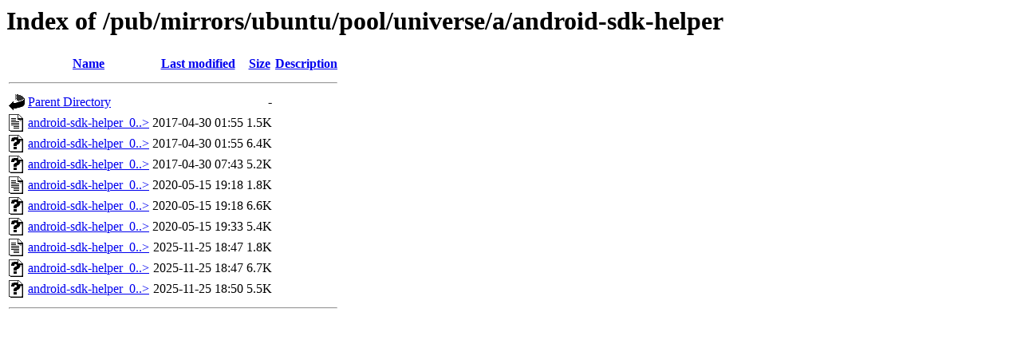

--- FILE ---
content_type: text/html;charset=ISO-8859-1
request_url: https://ftp.arnes.si/pub/mirrors/ubuntu/pool/universe/a/android-sdk-helper/
body_size: 2931
content:
<!DOCTYPE HTML PUBLIC "-//W3C//DTD HTML 3.2 Final//EN">
<html>
 <head>
  <title>Index of /pub/mirrors/ubuntu/pool/universe/a/android-sdk-helper</title>
 </head>
 <body>
<h1>Index of /pub/mirrors/ubuntu/pool/universe/a/android-sdk-helper</h1>
  <table>
   <tr><th valign="top"><img src="/icons/blank.gif" alt="[ICO]"></th><th><a href="?C=N;O=D">Name</a></th><th><a href="?C=M;O=A">Last modified</a></th><th><a href="?C=S;O=A">Size</a></th><th><a href="?C=D;O=A">Description</a></th></tr>
   <tr><th colspan="5"><hr></th></tr>
<tr><td valign="top"><img src="/icons/back.gif" alt="[PARENTDIR]"></td><td><a href="/pub/mirrors/ubuntu/pool/universe/a/">Parent Directory</a>       </td><td>&nbsp;</td><td align="right">  - </td><td>&nbsp;</td></tr>
<tr><td valign="top"><img src="/icons/text.gif" alt="[TXT]"></td><td><a href="android-sdk-helper_0.1.dsc">android-sdk-helper_0..&gt;</a></td><td align="right">2017-04-30 01:55  </td><td align="right">1.5K</td><td>&nbsp;</td></tr>
<tr><td valign="top"><img src="/icons/unknown.gif" alt="[   ]"></td><td><a href="android-sdk-helper_0.1.tar.xz">android-sdk-helper_0..&gt;</a></td><td align="right">2017-04-30 01:55  </td><td align="right">6.4K</td><td>&nbsp;</td></tr>
<tr><td valign="top"><img src="/icons/unknown.gif" alt="[   ]"></td><td><a href="android-sdk-helper_0.1_all.deb">android-sdk-helper_0..&gt;</a></td><td align="right">2017-04-30 07:43  </td><td align="right">5.2K</td><td>&nbsp;</td></tr>
<tr><td valign="top"><img src="/icons/text.gif" alt="[TXT]"></td><td><a href="android-sdk-helper_0.2.dsc">android-sdk-helper_0..&gt;</a></td><td align="right">2020-05-15 19:18  </td><td align="right">1.8K</td><td>&nbsp;</td></tr>
<tr><td valign="top"><img src="/icons/unknown.gif" alt="[   ]"></td><td><a href="android-sdk-helper_0.2.tar.xz">android-sdk-helper_0..&gt;</a></td><td align="right">2020-05-15 19:18  </td><td align="right">6.6K</td><td>&nbsp;</td></tr>
<tr><td valign="top"><img src="/icons/unknown.gif" alt="[   ]"></td><td><a href="android-sdk-helper_0.2_all.deb">android-sdk-helper_0..&gt;</a></td><td align="right">2020-05-15 19:33  </td><td align="right">5.4K</td><td>&nbsp;</td></tr>
<tr><td valign="top"><img src="/icons/text.gif" alt="[TXT]"></td><td><a href="android-sdk-helper_0.2build1.dsc">android-sdk-helper_0..&gt;</a></td><td align="right">2025-11-25 18:47  </td><td align="right">1.8K</td><td>&nbsp;</td></tr>
<tr><td valign="top"><img src="/icons/unknown.gif" alt="[   ]"></td><td><a href="android-sdk-helper_0.2build1.tar.xz">android-sdk-helper_0..&gt;</a></td><td align="right">2025-11-25 18:47  </td><td align="right">6.7K</td><td>&nbsp;</td></tr>
<tr><td valign="top"><img src="/icons/unknown.gif" alt="[   ]"></td><td><a href="android-sdk-helper_0.2build1_all.deb">android-sdk-helper_0..&gt;</a></td><td align="right">2025-11-25 18:50  </td><td align="right">5.5K</td><td>&nbsp;</td></tr>
   <tr><th colspan="5"><hr></th></tr>
</table>
</body></html>
